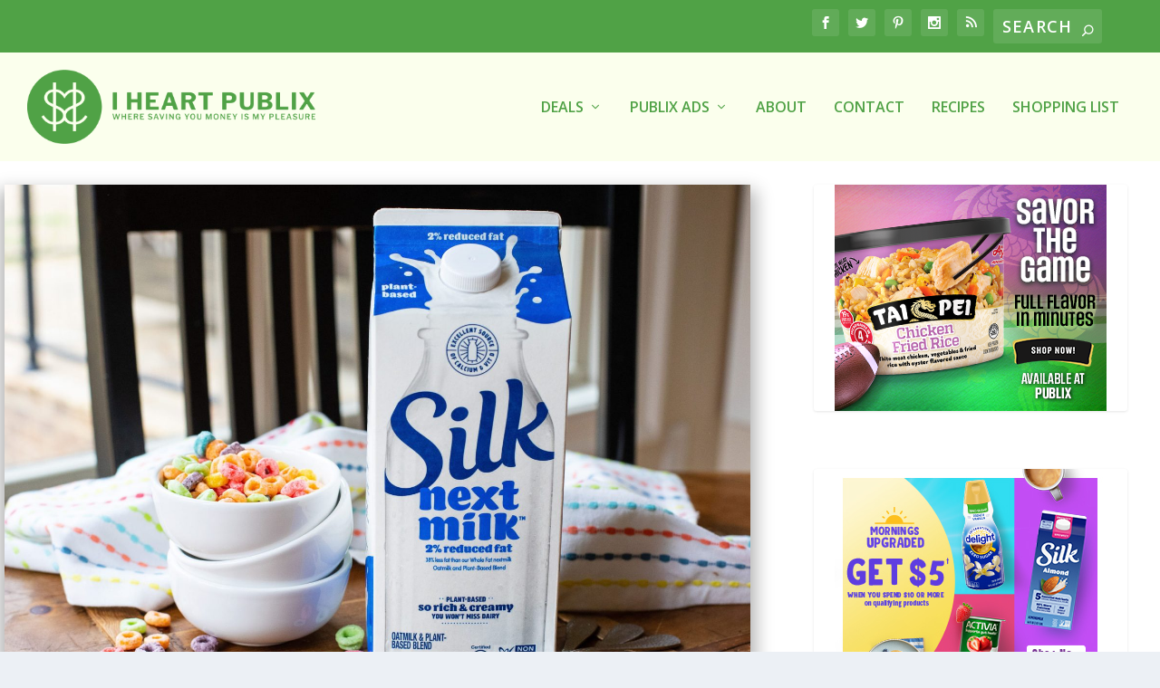

--- FILE ---
content_type: text/html; charset=utf-8
request_url: https://www.google.com/recaptcha/api2/aframe
body_size: 266
content:
<!DOCTYPE HTML><html><head><meta http-equiv="content-type" content="text/html; charset=UTF-8"></head><body><script nonce="gGpEYTtXKVDNPu-6g_-kAQ">/** Anti-fraud and anti-abuse applications only. See google.com/recaptcha */ try{var clients={'sodar':'https://pagead2.googlesyndication.com/pagead/sodar?'};window.addEventListener("message",function(a){try{if(a.source===window.parent){var b=JSON.parse(a.data);var c=clients[b['id']];if(c){var d=document.createElement('img');d.src=c+b['params']+'&rc='+(localStorage.getItem("rc::a")?sessionStorage.getItem("rc::b"):"");window.document.body.appendChild(d);sessionStorage.setItem("rc::e",parseInt(sessionStorage.getItem("rc::e")||0)+1);localStorage.setItem("rc::h",'1769081761190');}}}catch(b){}});window.parent.postMessage("_grecaptcha_ready", "*");}catch(b){}</script></body></html>

--- FILE ---
content_type: text/css
request_url: https://www.iheartpublix.com/wp-content/plugins/ShoppingList/public/css/slp_post.min.css?ver=1.0.2
body_size: 3412
content:
/*
 Plugin Name: Shopping List
 Author: Michelle McLain
 Version: 1.0.1
*/
:root{--site-theme-color-primary:#707070;--site-theme-color-10:#191919;--site-theme-color-20:#333333;--site-theme-color-30:#4c4c4c;--site-theme-color-40:#666666;--site-theme-color-50:#7f7f7f;--site-theme-color-60:#999999;--site-theme-color-70:#b2b2b2;--site-theme-color-80:#cccccc;--site-theme-color-90:#e5e5e5;--site-theme-color-95:#f2f2f2;--site-theme-color-96:#f4f4f4;--site-theme-color-97:#f7f7f7;--site-theme-color-98:#f9f9f9;--site-theme-color-99:#fcfcfc}.slp-item__wrapper{display:flex;flex-direction:row;margin-bottom:1em}.slp-item__wrapper a{display:inline}.slp-btn,.slp-btn:hover{width:36px;min-width:36px;height:20px;margin:10px 4px;padding:0;background-color:var(--site-theme-color-40);border-radius:5px;color:#fff}.slp-item__container{padding:.5em 4px;border-radius:8px;width:100%;background-color:var(--site-theme-color-95);border:1px solid var(--site-theme-color-90)}.slp-item__container:hover{background-color:var(--site-theme-color-90);border:1px solid var(--site-theme-color-80)}.slp-snackbar{position:fixed;bottom:0;left:50%;cursor:default;background-color:#323232;z-index:3;display:block;display:-webkit-flex;display:-ms-flexbox;display:flex;-webkit-justify-content:space-between;-ms-flex-pack:justify;justify-content:space-between;font-family:Roboto,Helvetica,Arial,sans-serif;will-change:transform;-webkit-transform:translate(0,80px);transform:translate(0,80px);transition:transform .25s cubic-bezier(.4,0,1,1);transition:transform .25s cubic-bezier(.4,0,1,1),-webkit-transform .25s cubic-bezier(.4,0,1,1);pointer-events:none}@media (max-width:479px){.slp-snackbar{width:100%;left:0;min-height:48px;max-height:80px}}@media (min-width:480px){.slp-snackbar{min-width:288px;max-width:568px;border-radius:2px;-webkit-transform:translate(-50%,80px);transform:translate(-50%,80px)}}.slp-snackbar--active{-webkit-transform:translate(0,0);transform:translate(0,0);pointer-events:auto;transition:transform .25s cubic-bezier(0,0,.2,1);transition:transform .25s cubic-bezier(0,0,.2,1),-webkit-transform .25s cubic-bezier(0,0,.2,1)}@media (min-width:480px){.slp-snackbar--active{-webkit-transform:translate(-50%,0);transform:translate(-50%,0)}}.slp-snackbar__text{padding:14px 12px 14px 24px;vertical-align:middle;color:#fff;float:left}.slp-snackbar__action,.slp-snackbar__action:hover{background:0 0;border:none;color:var(--site-theme-color-80);float:right;padding:14px 24px 14px 12px;font-family:Roboto,Helvetica,Arial,sans-serif;font-size:14px;font-weight:500;text-transform:uppercase;line-height:1;letter-spacing:0;overflow:hidden;outline:0;opacity:0;pointer-events:none;cursor:pointer;text-decoration:none;text-align:center;-webkit-align-self:center;-ms-flex-item-align:center;-ms-grid-row-align:center;align-self:center}.slp-snackbar__action::-moz-focus-inner{border:0}.slp-snackbar__action:not([aria-hidden]){opacity:1;pointer-events:auto}.slp-tooltip{-webkit-transform:scale(0);transform:scale(0);-webkit-transform-origin:top center;transform-origin:top center;z-index:999;background:rgba(97,97,97,.9);border-radius:2px;color:#fff;display:inline-block;font-size:10px;font-weight:500;line-height:14px;max-width:170px;position:fixed;top:-500px;left:-500px;padding:8px;text-align:center}.slp-tooltip.is-active{-webkit-animation:pulse .2s cubic-bezier(0,0,.2,1) forwards;animation:pulse .2s cubic-bezier(0,0,.2,1) forwards}

--- FILE ---
content_type: text/css
request_url: https://www.iheartpublix.com/wp-content/et-cache/419852/et-core-unified-tb-444810-deferred-419852.min.css?ver=1768776929
body_size: 7073
content:
.et_pb_section_0_tb_body{padding-top:0px;padding-bottom:0px;margin-bottom:0px}.et_pb_row_0_tb_body{background-color:#ffffff;max-width:1280px}.et_pb_row_0_tb_body,.page .et_pb_row_0_tb_body.et_pb_row,.single .et_pb_row_0_tb_body.et_pb_row{width:100%}.et_pb_code_0_tb_body{margin-top:0px!important;margin-bottom:0px!important}.et_pb_image_0_tb_body .et_pb_image_wrap{box-shadow:0px 12px 18px 6px rgba(0,0,0,0.3)}.et_pb_image_0_tb_body{text-align:left;margin-left:0}.et_pb_post_title_0_tb_body .et_pb_title_container h1.entry-title,.et_pb_post_title_0_tb_body .et_pb_title_container h2.entry-title,.et_pb_post_title_0_tb_body .et_pb_title_container h3.entry-title,.et_pb_post_title_0_tb_body .et_pb_title_container h4.entry-title,.et_pb_post_title_0_tb_body .et_pb_title_container h5.entry-title,.et_pb_post_title_0_tb_body .et_pb_title_container h6.entry-title{font-weight:700;text-transform:none;font-size:33px}.et_pb_post_content_0_tb_body ol li,.et_pb_post_content_0_tb_body p,.et_pb_post_content_0_tb_body ol{line-height:2em}.et_pb_post_content_0_tb_body{font-family:'Lora',Georgia,"Times New Roman",serif;font-size:19px;line-height:2em}.et_pb_post_content_0_tb_body ul li{line-height:2em;line-height:2em}.et_pb_post_content_0_tb_body h6,.et_pb_post_content_0_tb_body h1,.et_pb_post_content_0_tb_body h2,.et_pb_post_content_0_tb_body h3,.et_pb_post_content_0_tb_body h4,.et_pb_post_content_0_tb_body h5{font-family:'Lora',Georgia,"Times New Roman",serif;font-weight:700}.dsm_text_divider_0_tb_body .dsm-divider{border-top-color:#EBEBEB;border-top-style:solid;border-top-width:8px}.dsm_text_divider_0_tb_body .dsm-text-divider-wrapper{height:0auto}body #page-container .et_pb_section .et_pb_social_media_follow li.et_pb_social_media_follow_network_0_tb_body .follow_button:before,body #page-container .et_pb_section .et_pb_social_media_follow li.et_pb_social_media_follow_network_0_tb_body .follow_button:after,body #page-container .et_pb_section .et_pb_social_media_follow li.et_pb_social_media_follow_network_1_tb_body .follow_button:before,body #page-container .et_pb_section .et_pb_social_media_follow li.et_pb_social_media_follow_network_1_tb_body .follow_button:after{display:none!important}.et_pb_social_media_follow .et_pb_social_media_follow_network_1_tb_body .icon:before,.et_pb_social_media_follow .et_pb_social_media_follow_network_2_tb_body .icon:before,.et_pb_social_media_follow_0_tb_body li a.icon:before,.et_pb_social_media_follow .et_pb_social_media_follow_network_0_tb_body .icon:before{font-size:42px;line-height:84px;height:84px;width:84px}.et_pb_social_media_follow .et_pb_social_media_follow_network_2_tb_body .icon,.et_pb_social_media_follow .et_pb_social_media_follow_network_0_tb_body .icon,.et_pb_social_media_follow_0_tb_body li a.icon,.et_pb_social_media_follow .et_pb_social_media_follow_network_1_tb_body .icon{height:84px;width:84px}ul.et_pb_social_media_follow_0_tb_body{background-color:RGBA(255,255,255,0)}ul.et_pb_social_media_follow_0_tb_body a.icon,.et_pb_social_media_follow_network_2_tb_body.et_pb_social_icon a.icon,.et_pb_social_media_follow_network_1_tb_body.et_pb_social_icon a.icon,.et_pb_social_media_follow_network_0_tb_body.et_pb_social_icon a.icon{border-radius:100px 100px 100px 100px}.et_pb_posts_nav.et_pb_post_nav_0_tb_body span a,.et_pb_posts_nav.et_pb_post_nav_0_tb_body span a span{font-weight:600;color:#8c8c8c!important}.et_pb_posts_nav.et_pb_post_nav_0_tb_body span.nav-previous a,.et_pb_posts_nav.et_pb_post_nav_0_tb_body span.nav-next a{padding-right:5px;padding-left:5px}.et_pb_divider_0_tb_body:before,.et_pb_divider_1_tb_body:before{border-top-color:#EBEBEB}.et_pb_comments_0_tb_body .comment_postinfo span{color:#333333!important}.et_pb_comments_0_tb_body{margin-top:-2px!important}body #page-container .et_pb_section .et_pb_comments_0_tb_body.et_pb_comments_module .et_pb_button,body #page-container .et_pb_section .et_pb_signup_0_tb_body.et_pb_subscribe .et_pb_newsletter_button.et_pb_button{color:#FFFFFF!important;border-width:0px!important}.et_pb_signup_0_tb_body.et_pb_subscribe .et_pb_newsletter_description h2,.et_pb_signup_0_tb_body.et_pb_subscribe .et_pb_newsletter_description h1.et_pb_module_header,.et_pb_signup_0_tb_body.et_pb_subscribe .et_pb_newsletter_description h3.et_pb_module_header,.et_pb_signup_0_tb_body.et_pb_subscribe .et_pb_newsletter_description h4.et_pb_module_header,.et_pb_signup_0_tb_body.et_pb_subscribe .et_pb_newsletter_description h5.et_pb_module_header,.et_pb_signup_0_tb_body.et_pb_subscribe .et_pb_newsletter_description h6.et_pb_module_header{font-weight:600!important}.et_pb_signup_0_tb_body.et_pb_subscribe{background-color:#EBEBEB}.et_pb_social_media_follow_network_3_tb_body a.icon,.et_pb_social_media_follow_network_2_tb_body a.icon,.et_pb_social_media_follow_network_0_tb_body a.icon,.et_pb_social_media_follow_network_1_tb_body a.icon{background-color:#DDDDDD!important}.et_pb_social_media_follow_network_3_tb_body,.et_pb_social_media_follow_network_2_tb_body,.et_pb_social_media_follow_network_1_tb_body,.et_pb_social_media_follow_network_0_tb_body{margin-right:20px!important;margin-left:20px!important}.et_pb_row_0_tb_body.et_pb_row{padding-right:5px!important;padding-left:5px!important;margin-left:auto!important;margin-right:auto!important;padding-right:5px;padding-left:5px}@media only screen and (max-width:980px){.et_pb_image_0_tb_body .et_pb_image_wrap img{width:auto}body #page-container .et_pb_section .et_pb_comments_0_tb_body.et_pb_comments_module .et_pb_button:after,body #page-container .et_pb_section .et_pb_signup_0_tb_body.et_pb_subscribe .et_pb_newsletter_button.et_pb_button:after{display:inline-block;opacity:0}body #page-container .et_pb_section .et_pb_comments_0_tb_body.et_pb_comments_module .et_pb_button:hover:after,body #page-container .et_pb_section .et_pb_signup_0_tb_body.et_pb_subscribe .et_pb_newsletter_button.et_pb_button:hover:after{opacity:1}}@media only screen and (max-width:767px){.et_pb_image_0_tb_body .et_pb_image_wrap img{width:auto}.et_pb_post_content_0_tb_body{font-size:15px}body #page-container .et_pb_section .et_pb_comments_0_tb_body.et_pb_comments_module .et_pb_button:after,body #page-container .et_pb_section .et_pb_signup_0_tb_body.et_pb_subscribe .et_pb_newsletter_button.et_pb_button:after{display:inline-block;opacity:0}body #page-container .et_pb_section .et_pb_comments_0_tb_body.et_pb_comments_module .et_pb_button:hover:after,body #page-container .et_pb_section .et_pb_signup_0_tb_body.et_pb_subscribe .et_pb_newsletter_button.et_pb_button:hover:after{opacity:1}}.ba_logo_grid_child_0 .dtq-logo-grid__item,.ba_logo_grid_child_1 .dtq-logo-grid__item,.ba_logo_grid_child_2 .dtq-logo-grid__item,.ba_logo_grid_child_3 .dtq-logo-grid__item,.ba_logo_grid_child_4 .dtq-logo-grid__item,.ba_logo_grid_child_5 .dtq-logo-grid__item,.ba_logo_grid_child_6 .dtq-logo-grid__item,.ba_logo_grid_child_7 .dtq-logo-grid__item,.ba_logo_grid_child_8 .dtq-logo-grid__item{background-color:#e2e5ed!important;padding-top:50px!important;padding-right:50px!important;padding-bottom:50px!important;padding-left:50px!important}